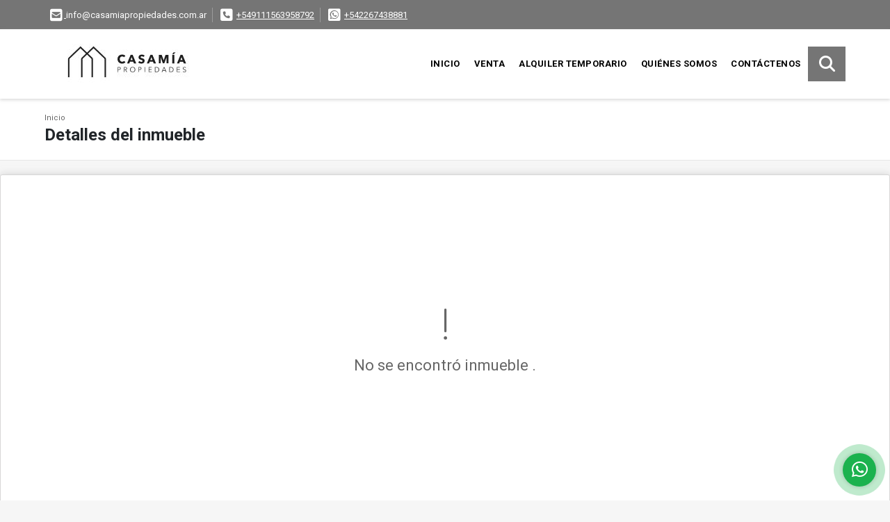

--- FILE ---
content_type: text/plain
request_url: https://www.google-analytics.com/j/collect?v=1&_v=j102&a=1304004615&t=pageview&_s=1&dl=https%3A%2F%2Fcasamiapropiedades.com.ar%2Fduplex-alquiler-duplex-pinamar%2F5856613&ul=en-us%40posix&dt=Casamia%20Propiedades&sr=1280x720&vp=1280x720&_u=IEBAAEABAAAAACAAI~&jid=1422058206&gjid=2025171395&cid=948904366.1770034672&tid=UA-172112175-1&_gid=1992624185.1770034672&_r=1&_slc=1&z=1998950974
body_size: -454
content:
2,cG-T4KW9PTVYQ